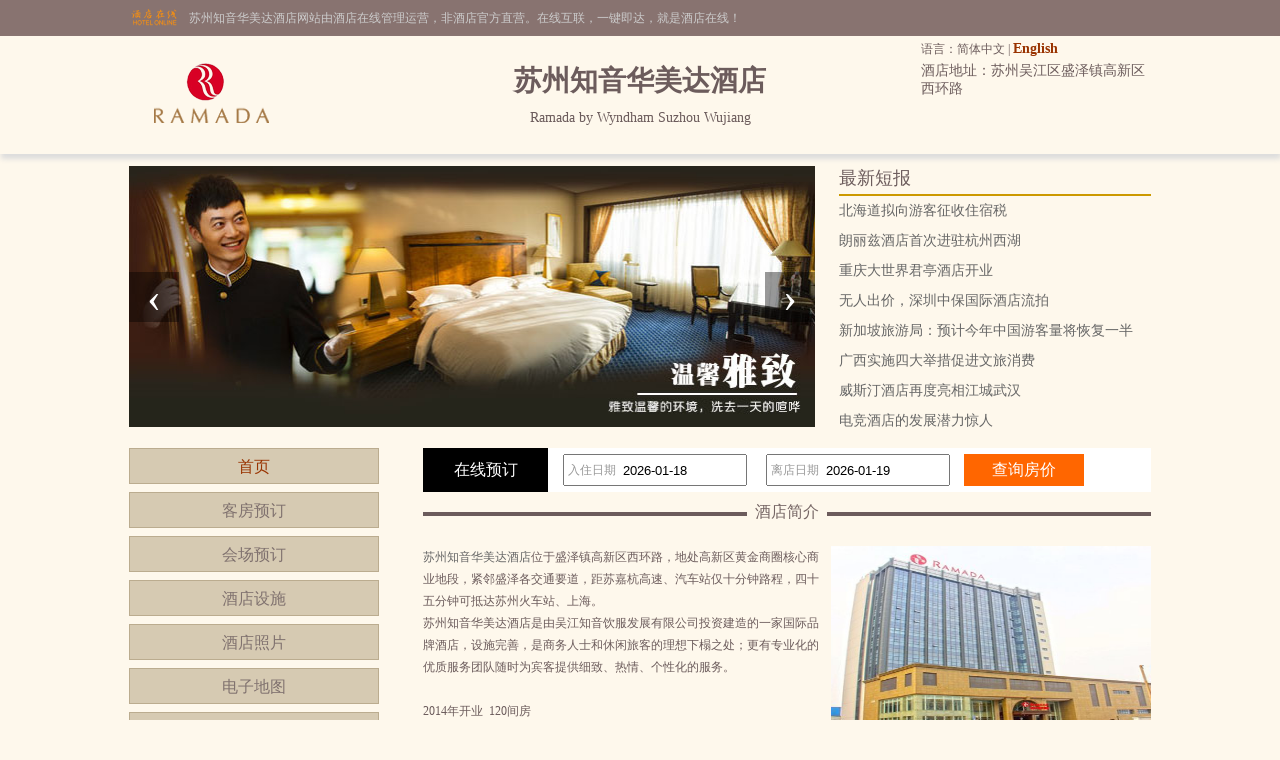

--- FILE ---
content_type: text/html; charset=utf-8
request_url: http://www.siouhk.cn/index.html
body_size: 4410
content:


<!DOCTYPE html PUBLIC "-//W3C//DTD XHTML 1.0 Transitional//EN" "http://www.w3.org/TR/xhtml1/DTD/xhtml1-transitional.dtd">

<html xmlns="http://www.w3.org/1999/xhtml">
<head>
<title>苏州知音华美达酒店-首页</title>
<meta name="description" content="苏州知音华美达酒店网站首页，苏州知音华美达酒店（Ramada by Wyndham Suzhou Wujiang）是一家高档型酒店,位于苏州吴江区盛泽镇高新区西环路,环境雅致，以人为本，提供细微贴心的服务。">
<meta name="Keywords" content="苏州知音华美达酒店,苏州知音华美达酒店首页,苏州知音华美达酒店网站">
</head>

<body id="cbody"><link rel="stylesheet" type="text/css" href="/assets/lib/OwlCarousel2-2.3.4/dist/assets/owl.carousel.min.css" />
<link rel="stylesheet" type="text/css" href="assets/lib/jquery-ui-1.12.1.custom/jquery-ui.min.css" />
<link href="/template/p3/css/css.css" rel="stylesheet" type="text/css" />
<script type="text/javascript" src="/assets/lib/jquery/jquery-1.12.1.min.js"></script>
<script type="text/javascript" src="/assets/lib/layer-v3.0.3/layer/layer.js"></script>
<script type="text/javascript" src="/assets/lib/jquery-cookie/src/jquery.cookie.js"></script>
<script type="text/javascript" src="/assets/lib/OwlCarousel2-2.3.4/dist/owl.carousel.min.js"></script>
<script type="text/javascript" src="/assets/lib/jquery-ui-1.12.1.custom/jquery-ui.min.js"></script>
<script type="text/javascript" src="/assets/js/DateSelect.js"></script>
<script type="text/javascript" src="/template/p3/js/common.js"></script>
<script type="text/javascript">
  if (!IsPC()) {
    window.location.href = "http://m.siouhk.cn";
  }
</script>
<div class="top-online-container">  <div class="pc">    <div class="online-logo">      <img src="/template/p3/images/logo-online.png" />    </div>    <div class="online-desc">苏州知音华美达酒店网站由酒店在线管理运营，非酒店官方直营。在线互联，一键即达，就是酒店在线！    </div>  </div></div>
<div class="box-container">
  <div class="pc">
    <div class="topMenu">
      <ul>
        <li>
          <p>
            语言：简体中文 |
            <a href="http://en.siouhk.cn/">English</a>
          </p>
        </li>
        <li></li>
      </ul>
    </div>
    <div class="top clear">
      <div class="logo">
        <a href="/" title="苏州知音华美达酒店"><img src="http://www.hotelfdl.com/pic/logo/2019/20190751311518265093601.png" alt="苏州知音华美达酒店" /></a>
      </div>
      <div class="hTopInfo">
        <h1>苏州知音华美达酒店</h1>
        <span class="hNameEn">Ramada by Wyndham Suzhou Wujiang</span>
      </div>
      <div class="hTopRight">
        <span class="phone">TEL:</span><span class="address">酒店地址：苏州吴江区盛泽镇高新区西环路</span>
      </div>
    </div>
  </div>
</div>

<div class="pc">
  <div class="content">
    <div class="owl-container">
      <div id="banners" class="owl-carousel"><div class="item">    <img src="http://www.hotelfdl.com/pic/huandeng/2022/8/20220842582175605.jpg" /></div><div class="item">    <img src="http://www.hotelfdl.com/pic/huandeng/2022/8/20220842022252733.jpg" /></div><div class="item">    <img src="http://www.hotelfdl.com/pic/huandeng/2022/8/2022080700226010.jpg" /></div></div>
    </div>
    <div class="topNews">
      <div class="title">最新短报</div>
      <div class="list">      	<a href="news_s59205.html" target="_blank" title="北海道拟向游客征收住宿税">北海道拟向游客征收住宿税</a>
      	<a href="news_s59204.html" target="_blank" title="朗丽兹酒店首次进驻杭州西湖">朗丽兹酒店首次进驻杭州西湖</a>
      	<a href="news_s59203.html" target="_blank" title="重庆大世界君亭酒店开业">重庆大世界君亭酒店开业</a>
      	<a href="news_s59202.html" target="_blank" title="无人出价，深圳中保国际酒店流拍">无人出价，深圳中保国际酒店流拍</a>
      	<a href="news_s59201.html" target="_blank" title="新加坡旅游局：预计今年中国游客量将恢复一半">新加坡旅游局：预计今年中国游客量将恢复一半</a>
      	<a href="news_s59200.html" target="_blank" title="广西实施四大举措促进文旅消费">广西实施四大举措促进文旅消费</a>
      	<a href="news_s59199.html" target="_blank" title="威斯汀酒店再度亮相江城武汉">威斯汀酒店再度亮相江城武汉</a>
      	<a href="news_s59198.html" target="_blank" title="电竞酒店的发展潜力惊人">电竞酒店的发展潜力惊人</a>
</div>
    </div>
  </div>
</div>

<div class="pc">
  <div class="content">
    <div class="pcontent_l">
      <div class="menu">
        <ul>
          <li><a href="/index.html" class="cur">首页</a></li>
          <li><a href="/rooms.html">客房预订</a></li>
          <li><a href="/ggMeeting.html">会场预订</a></li>
          <li><a href="/fuwu.html">酒店设施</a></li>
          <li><a href="/pics.html">酒店照片</a></li>
          <li><a href="/map.html">电子地图</a></li>
          <li><a href="/near.html">周围环境</a></li>
          <li><a href="/dianping.html">顾客留言</a></li>
          <li><a href="/news.html">新闻资讯</a></li>
        </ul>
      </div>

      <div class="comment">
        <div class="title">
          住客点评<span class="icon_r"><a href="/dianping.html">&gt;&gt;</a></span>
        </div>
        <div class="list">
          <ul>
            
          </ul>
        </div>

        <div class="hBottomInfo" style="display: none">
          <p>酒店地址：苏州吴江区盛泽镇高新区西环路</p>
          <p>客房预订：</p>
        </div>
      </div>
    </div>

    <div class="pcontent_r">
      <div class="bookingFrm">
        <form action="/rooms.html" method="post">
          <input type="hidden" name="thid" value="182650" />
          <input type="hidden" name="tid" value="1653629" />
          <div class="title">在线预订</div>
          <div class="dateCheck">
            <input type="text" name="checkindate" id="checkindate" readonly="readonly" /><span
              class="dateword">入住日期</span>
          </div>
          <div class="dateCheck">
            <input type="text" name="checkoutdate" id="checkoutdate" readonly="readonly" /><span
              class="dateword">离店日期</span>
          </div>
          <div class="frmSubmit">
            <input id="setCheckDate" type="submit" value="查询房价" />
          </div>
        </form>
      </div>

      <div class="pageMenu">
        <span class="line"></span><span class="name">酒店简介</span>
      </div>

      <div class="pcontent">
        <img id="jjpic" src="http://www.hotelfdl.com/pic/2019/109/58820192407041518992.jpg" alt="苏州知音华美达酒店酒店外观图片"
          onerror="this.src='http://pavo.elongstatic.com/i/API350_350/0dc866748871363086b609344b10b22e.jpg'" /><a href="http://www.siouhk.cn">苏州知音华美达酒店</a>位于盛泽镇高新区西环路，地处高新区黄金商圈核心商业地段，紧邻盛泽各交通要道，距苏嘉杭高速、汽车站仅十分钟路程，四十五分钟可抵达苏州火车站、上海。<br />
苏州知音华美达酒店是由吴江知音饮服发展有限公司投资建造的一家国际品牌酒店，设施完善，是商务人士和休闲旅客的理想下榻之处；更有专业化的优质服务团队随时为宾客提供细致、热情、个性化的服务。<br />
<br />
2014年开业&nbsp; 120间房<br />客房WIFI免费,房间内高速上网,公共区WIFI免费,免费停车场
      </div>
    </div>
  </div>
</div>

<div class="pc">
  <div class="friendLink">
    <div class="title">友情链接</div>
    <div class="list">  	<ul>
        <li><a href="http://www.xiaoenq.cn" target="_blank">厦门万佳国际酒店</a></li>
        <li><a href="http://www.youdianbai.cn" target="_blank">广州云岭湖酒店</a></li>
        <li><a href="http://www.viiku.cn" target="_blank">深圳皇庭V酒店</a></li>
    </ul>
</div>
  </div>
</div>

<div class="pc100">
  <div class="pc">
    <div class="footer">
      <a href="/" title="苏州知音华美达酒店">网站首页</a> |
      <a href="/aboutUs.html" title="关于我们">关于我们</a> |
      <a href="/zhaopin.html" title="人才招聘">人才招聘</a><br />
      Copyright @siouhk.cn All rights reserved<br />
      中国•苏州　苏州知音华美达酒店(电话0512-63591777)　Ramada by Wyndham Suzhou Wujiang
      <script type="text/javascript">var cnzz_protocol = (("https:" == document.location.protocol) ? " https://" : " http://");document.write(unescape("%3Cspan id='cnzz_stat_icon_5737925'%3E%3C/span%3E%3Cscript src='" + cnzz_protocol + "s6.cnzz.com/stat.php%3Fid%3D5737925%26show%3Dpic' type='text/javascript'%3E%3C/script%3E"));</script>
    </div>
  </div>
</div>
<script>
  $(function () {
    $("#banners").owlCarousel({
      loop: true,
      items: 1,
      nav: true,
      autoplay: true,
      autoplayTimeout: 3000,
      lazyLoad: true,
    });
  });
</script></body>
</html>

<script type="text/javascript">
var mb = 3;
if(mb == 2){
    
        RoomChannel.getChannelList();
    
    
}
</script>
<script type="text/javascript">
    var picUrl = $("#jjpic").attr("src");
    if (picUrl == "") {
        $("#jjpic").css("display", "none");
    }
</script>
